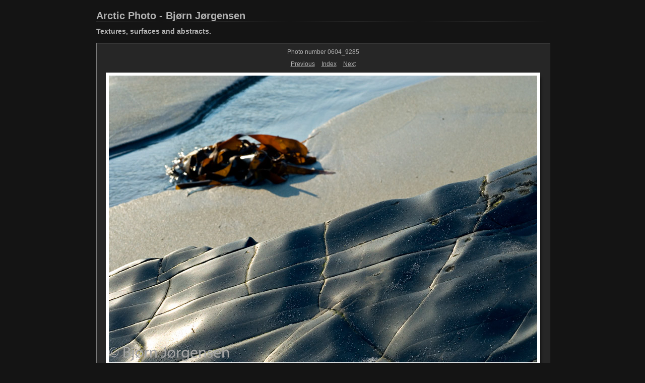

--- FILE ---
content_type: text/html
request_url: http://arcticphoto.no/textures/content/0604_9285_large.html
body_size: 1245
content:

<!DOCTYPE HTML PUBLIC "-//W3C//DTD HTML 4.01 Transitional//EN" "http://www.w3.org/TR/html4/loose.dtd">
<html xmlns="http://www.w3.org/1999/xhtml" xml:lang="en">
<head>


<meta http-equiv="Content-Type" content="text/html; charset=UTF-8" >
<meta name="Keywords" content="photography,software,photos,digital darkroom,gallery,image,photographer,adobe,photoshop,lightroom" >
<meta name="generator" content="Adobe Photoshop Lightroom" >
<title>Arctic Photo - Bjørn Jørgensen</title>
<link rel="stylesheet" type="text/css" media="screen" title="Custom Settings" href="./custom.css" >
<link rel="stylesheet" type="text/css" media="screen" title="Custom Settings" href="../resources/css/master.css" >


<script type="text/javascript">
window.AgMode = "publish";
cellRolloverColor="#A1A1A1";
cellColor="#949494";
</script>
<script type="text/javascript" src="../resources/js/live_update.js">
</script>


<!--[if lt IE 7.]> <script defer type="text/javascript" src="../resources/js/pngfix.js"></script> <![endif]-->
<!--[if gt IE 6]> <link rel="stylesheet" href="../resources/css/ie7.css"></link> <![endif]-->
<!--[if lt IE 7.]> <link rel="stylesheet" href="../resources/css/ie6.css"></link> <![endif]-->
</head>


<body>


<div id="wrapper_large">
  
  
  <div id="sitetitle">
    <h1 onclick="clickTarget( this, 'metadata.siteTitle.value' );" id="metadata.siteTitle.value" class="textColor">Arctic Photo - Bjørn Jørgensen</h1>
  </div>
  <div id="collectionHeader">
    <h1 onclick="clickTarget( this, 'metadata.groupTitle.value' );" id="metadata.groupTitle.value" class="textColor">Textures, surfaces and abstracts.</h1>
    <p onclick="clickTarget( this, 'metadata.groupDescription.value' );" id="metadata.groupDescription.value" class="textColor"></p>
  </div>



  
  <div id="stage2">
    <div id="previewFull" class="borderTopLeft borderBottomRight">
      <div id="detailTitle" class="detailText">
        Photo number 0604_9285      </div>

	  
      <div class="detailNav">
        <ul>
                                    <li class="previous"> <a class="paginationLinks detailText" href="../content/0604_9301_large.html">Previous</a> </li>
                                    <li class="index"> <a href="../index_14.html" class="detailLinks detailText">Index</a> </li>
                          <li class="next"> <a class="paginationLinks detailText" href="../content/0604_1068_large.html">Next</a> </li>
                                          </ul>
      </div>

      <a href="../index_14.html">

      <div style="margin-left:18px;">
                  <div class="dropShadow">
            <div class="inner">
                              <img src="images/large/0604_9285.jpg"
                    class="previewFullImage preview"
                    id="previewImage"
                    alt="Photo number 0604_9285"
                                        onclick="var node=parentNode.parentNode.parentNode.parentNode; if( node.click ) { return node.click(); } else { return true; }">
                            </div>
          </div>
        
      </div>
      </a>
      <div style="clear:both; height:5px"></div>

	  
      <div id="detailCaption" class="detailText">
              </div>
    </div>
  </div>
  <div class="clear">
  </div>


  
  <div id="contact">
          <a href="mailto:post@arcticphoto.no"> <p
        class="textColor" id="metadata.contactInfo.value">Bjørn Jørgensen</p>
          </a>
      </div>
  <div class="clear">
  </div>
</div>
</body>
</html>




--- FILE ---
content_type: text/css
request_url: http://arcticphoto.no/textures/content/custom.css
body_size: 505
content:
#previewFull {
  background-color: #262626 !important;
  width: 899px !important;
  color: inherit;
}

#liveUpdateContactInfo {
}

#sitetitle {
  border-bottom: 1px dotted #7F7F7F !important;
}

body {
  background-color: #141414 !important;
  color: inherit;
}

#stage, #stage2 {
  border-bottom: 1px dotted #7F7F7F !important;
}

.borderRight {
  border-right: 1px solid #787878 !important;
}

#wrapper_thumb {
  width: 645px !important;
}

.logo {
  display: none !important;
}

.detailText {
  color: #B3B3B3 !important;
  background-color: inherit;
}

.preview {
  border: 6px solid #FFFFFF !important;
}

.thumbnail {
  background-color: #262626 !important;
  color: inherit;
}

.itemNumber {
  color: #9C9C9C !important;
  display: none !important;
  background-color: inherit;
}

#stage2 {
  width: 899px !important;
}

.thumb, .preview {
}

.selectedThumbnail, .thumbnail:hover {
  background-color: #383838 !important;
  color: inherit;
}

.borderTopLeft {
  border-top: 1px solid #787878 !important;
  border-left: 1px solid #787878 !important;
}

.borderRightDotted {
  border-right: 1px dotted #787878 !important;
}

.caption {
  color: #B3B3B3 !important;
  background-color: inherit;
}

.emptyThumbnail {
  background-color: #262626 !important;
  color: inherit;
}

#wrapper_large {
  width: 899px !important;
}

.borderBottomRight {
  border-right: 1px solid #787878 !important;
  border-bottom: 1px solid #787878 !important;
}

#previewImage {
  maxSize: 857.00 !important;
}

.paginationLinks, .pagination, #liveUpdatePagination {
}

.thumb {
  border: 1px solid #FFFFFF !important;
}

#liveUpdateSiteTitle {
}

.borderBottom {
  border-bottom: 1px solid #787878 !important;
}

#stage {
  width: 645px !important;
}

.textColor {
  color: #B3B3B3 !important;
  background-color: inherit;
}
